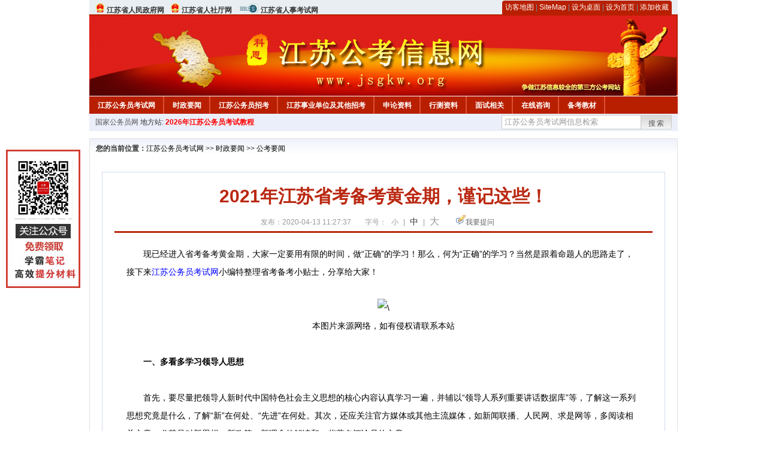

--- FILE ---
content_type: text/html
request_url: http://www.jsgkw.org/2020/0413/45354.html
body_size: 8001
content:
<!DOCTYPE html PUBLIC "-//W3C//DTD XHTML 1.0 Transitional//EN" "http://www.w3.org/TR/xhtml1/DTD/xhtml1-transitional.dtd">
<html xmlns="http://www.w3.org/1999/xhtml">
<head>
    <meta http-equiv="Content-Type" content="text/html; charset=gbk" />
    <title>2021年江苏省考备考黄金期，谨记这些！_江苏公务员考试网</title>
    <meta content="





　　现已经进入省考备考黄金期，大家一定要用有限的时间，做“正确”的学习！那么，何为“正确”的学习？当然是跟着命题人的思路走了，接下来江苏公务员考试网小编特整理省考备考小贴士，分享给大家！" name="description" />
    <meta http-equiv="x-ua-compatible" content="ie=7" />
    <base href="http://www.jsgkw.org/" />
    <meta name="author" content="江苏公务员考试网,http://www.jsgkw.org/" />
    <meta name="Copyright" content="Copyright @ 2013 - 2014 All Rights Reserved 版权所有 江苏公务员考试网 " />
    <meta name="applicable-device" content="pc" >
    <link rel="alternate" media="only screen and(max-width:640px)" href="http://m.jsgkw.org/2020/0413/45354.html">
    <link href="css/main.css" rel="stylesheet" type="text/css" />
    <link href="css/tooltip.css" rel="stylesheet" type="text/css" />
    <script type="text/javascript" src="js/jquery.min.js"></script>
    <script type="text/javascript">
    //添加到收藏夹
    function addToFavorite()
    {
        var sURL = location.href;
        var sTitle = '江苏公务员考试网';
        try {
            window.external.addFavorite(sURL, sTitle);
        }
        catch (e)
        {
            try {
                window.sidebar.addPanel(sTitle, sURL, "");
            }
            catch (e)
            {
                alert("非IE浏览器用户，请使用Ctrl+D进行收藏添加");
            }
        }
    }

    //设为首页
    function setHomepage(){
        if (document.all){
        document.body.style.behavior='url(#default#homepage)';
        document.body.setHomePage(document.URL);
      }else if (window.sidebar){
            if(window.netscape){
           try{
              netscape.security.PrivilegeManager.enablePrivilege("UniversalXPConnect");
           }catch (e){
                        alert( "该操作被浏览器拒绝，如果想启用该功能，请在地址栏内输入 about:config,然后将项 signed.applets.codebase_principal_support 值该为true" );
           }
            }
        var prefs = Components.classes['@mozilla.org/preferences-service;1'].getService(Components. interfaces.nsIPrefBranch);
        prefs.setCharPref('browser.startup.homepage',document.URL);
        }
    }
    </script>
 
</head>

<body>
<div class="top">
    <ul class="left">
        <li><img src="images/srd_ico.gif" alt="江苏省人民政府网" align="bottom" /> <a href="http://www.jiangsu.gov.cn/" target="_blank" rel="nofollow">江苏省人民政府网</a></li>
        <li><img src="images/srd_ico.gif" alt="江苏省人社厅网" align="bottom" /> <a href="http://www.jshrss.gov.cn/" target="_blank" rel="nofollow">江苏省人社厅网</a></li>
        <li><img src="images/rs_ico.gif" alt="江苏省人事考试网" align="bottom" /> <a href="http://rsks.jshrss.gov.cn" target="_blank" rel="nofollow">江苏省人事考试网</a></li>
    </ul>

  <div class="right">
<div class="rig"></div>
<div class="con">
    	<a href="sitemap.html">访客地图</a> |
    	<a href="sitemaps.xml">SiteMap</a> | 
    	<a href="desktop.php" rel="nofollow">设为桌面</a> | 
<a href="http://www.jsgkw.org/" onclick="setHomepage();" rel="nofollow">设为首页</a> | 
<a href="javascript:AddToFavorite();"  rel="nofollow">添加收藏</a>  
</div>
<div class="lef"></div>
  </div>

</div>
<div class="header" title="江苏公务员考试网，为您提供江苏公务员考试第一手资料！">
  <div class="lef"></div>
  <div class="con"></div>
  <div class="rig"></div>
</div>
<div class="nav">
  <ul class="l">
    <li><a href="http://www.jsgkw.org/">江苏公务员考试网</a></li>
<li class="ivl"></li>
<li><a href="/category/31.html" id="menu_31">时政要闻</a></li>
<li class="ivl"></li>
<li><a href="/category/32.html" id="menu_32">江苏公务员招考</a></li>
<li class="ivl"></li>
<li><a href="/category/33.html" id="menu_33">江苏事业单位及其他招考</a></li>
<li class="ivl"></li>
<li><a href="/category/34.html" id="menu_34">申论资料</a></li>
<li class="ivl"></li>
<li><a href="/category/35.html" id="menu_35">行测资料</a></li>
<li class="ivl"></li>
<li><a href="/category/37.html" id="menu_37">面试相关</a></li>
<li class="ivl"></li>
<li><a href="/ask" id="menu_136">在线咨询</a></li>
<li class="ivl"></li>
<li><a href="http://gwyks.chnbook.org/" target="_blank" rel="nofollow">备考教材</a></li>
<li class="ivl"></li>  </ul>
</div>
<div class="l_site">
  <div class="l">
    <a target="_blank" href="http://www.chinagwyw.org" rel="nofollow">国家公务员网</a>
    地方站: 
             </div>
<script type="text/javascript" src="http://www.jsgkw.org/js/head_tag_yongshu.js"></script>
  <div class="r t_sea">
    <form name="f1" action="http://www.baidu.com/baidu" target="_blank">
      <input type="hidden" name="type" value="all" />
     <input type="text" name="word" value="江苏公务员考试网信息检索" onclick="if(this.value=='江苏公务员考试网信息检索')this.value=''" class="input_a l" onfocus="this.className='input_on l';" onblur="this.className='input_a l';" style="width:223px; float:left; " />
      <input name="tn" type="hidden" value="bds">
      <input name="cl" type="hidden" value="3">
      <input name="ct" type="hidden" value="2097152">
            <input name="si" type="hidden" value="www.jsgkw.org">
      <script language="javascript"> 
        <!-- 
        function checkform() {   
            if (document.search.q.value.length == 0) {   
                alert("请输入关键词!"); 
                document.search.q.focus(); 
                return false; 
            } 
        } 
        --> 
        </script>
      <div class="sea_btn" onmouseover="this.className='sea_btn sea_on'" onmouseout="this.className='sea_btn'">
      <a href="javascript:f1.submit();" rel="nofollow">搜索</a>
      	</div>
    </form>
  </div>
</div>
<script type="text/javascript" src="http://www.jsgkw.org/js/head_top_pic.js"></script>

<div class="cate_b con_t bbox" style="width:980px;">
  <div id="position"><b>您的当前位置：</b><a href="http://www.jsgkw.org/" target="_blank">江苏公务员考试网</a>  >> <a href="/category/31.html">时政要闻</a> >> <a href="/category/39.html">公考要闻</a></div>
  <div id="content">
    <h1>2021年江苏省考备考黄金期，谨记这些！</h1>
    <div class="source">
<style>.time2 a{margin-right:5px;}</style>
        
        <span>发布：2020-04-13 11:27:37</span>
        
<span class="zh">字号：
<a class="t_12" href="javascript:resetSize(1)" title="小号" rel="nofollow">小</a> | 
<a class="t_14 t_now" href="javascript:resetSize(2)" title="中号" rel="nofollow">中</a> | 
<a class="t_16" href="javascript:resetSize(3)" title="大号" rel="nofollow">大</a></span>

        <span><img src="images/quiz_ico.gif" alt="我要提问" /><a href="http://www.jsgkw.org/ask/question.php" target="_blank" rel="nofollow">我要提问</a></span>
    </div>
    <div class="main_content" id="article_content" style="font-size:14px;">
  
  <div>
<div style="text-align: center;">
<div style="text-align: start;">
<div>
<div>
<div>
<div>　　现已经进入省考备考黄金期，大家一定要用有限的时间，做&ldquo;正确&rdquo;的学习！那么，何为&ldquo;正确&rdquo;的学习？当然是跟着命题人的思路走了，接下来<a href="http://www.zjgkw.org/" target="_blank" rel="nofollow"><a href="http://www.jsgkw.org/" target="_blank">江苏公务员考试网</a></a>小编特整理省考备考小贴士，分享给大家！<br />
&nbsp;</div>
<div style="text-align: center;"><img src="/uploadfile/2020/0413/20200413113344298.png" width="300" height="200" alt="\" /><br />
本图片来源网络，如有侵权请联系本站<br />
&nbsp;</div>
<div>　<strong>　一、多看多学习领导人思想</strong></div>
<div>&nbsp;</div>
<div>　　首先，要尽量把领导人新时代中国特色社会主义思想的核心内容认真学习一遍，并辅以&ldquo;领导人系列重要讲话数据库&rdquo;等，了解这一系列思想究竟是什么，了解&ldquo;新&rdquo;在何处、&ldquo;先进&rdquo;在何处。其次，还应关注官方媒体或其他主流媒体，如新闻联播、人民网、求是网等，多阅读相关文章，尤其是对新思想、新政策、新理念的解读和一些著名评论员的文章。</div>
<div>&nbsp;</div>
<div>　<strong>　二、重点准备贯彻执行题</strong></div>
<div>&nbsp;</div>
<div>　　贯彻执行题的出题方式灵活多样，考查文种多样。考生在备考过程中，要认真学习申论教材，学习各类公文的写作，尤其要重点把握机关单位常用的公文类型，如讲话稿、报告、通知等，了解写作结构，熟悉用语环境，正确布局格式，把握好各个细节。若要更加深入地学习贯彻执行题，还可以参考一些应用文专项教材，对症下药。</div>
<div>&nbsp;</div>
<div>　　需要着重强调的是，贯彻执行题对语言风格有着特殊的要求，而很多考生在语言表述显得不够专业。要解决这一问题，除参考相关教材外，还可以在学习领导人新思想的过程中，多体味相关文章的语言表述，学习语言风格，锤炼语言，从而更规范、专业、合格。</div>
<div>&nbsp;</div>
<div>　<strong>　三、&ldquo;解决问题的能力&rdquo;</strong></div>
<div>&nbsp;</div>
<div>　　备考过程中，考生应认真学习提出对策题的相关知识，包括如何提炼要点、加工要点，注意可行性、拒绝&ldquo;假大空&rdquo;等。对策一定要切合实际，不可行的对策不要出现。</div>
<div>&nbsp;</div>
<div>　　另外，&ldquo;解决问题能力&rdquo;不仅仅存在于提出对策题，很多时候会隐藏在其他题型中进行考查，尤其是贯彻执行题，最典型的便是&ldquo;建议书&rdquo;。故而在学习中不能把各个题型割裂开来，要综合学习，融会贯通。</div>
<div>&nbsp;</div>
<div>　　解决问题时，考生还要明确自身立场，一般题干未明确说明时，均应以&ldquo;政府角度&rdquo;作答，即思考作为政府工作人员，会如何着手解决问题。如果题干明确限定身份，考生便要按照题目要求转换身份，提出解决方案。</div>
<div>&nbsp;</div>
<div>　　最后，不可迷信所谓的&ldquo;万能对策&rdquo;。&ldquo;万能对策&rdquo;的表述可能显得较为专业，内容却过于空泛，可适当引用一两句为答案进行润色，但绝不能大规模使用。</div>
<div>&nbsp;</div>
<div>　<strong>　四、疫情加入省考命题</strong></div>
<div>&nbsp;</div>
<div>　　疫情相关内容是否会进入考题，还是未知。但为以防万一，大家还是要重点留意。</div>
<div>&nbsp;</div>
<div>　　<strong>1.行测篇</strong></div>
<div>&nbsp;</div>
<div>　　行测考试都是客观题，疫情相关内容最可能出现在题目材料当中以及常识判断的时政类题目当中，言语理解的选词填空题以及文段阅读题都有可能从疫情各类新闻报道或者数据作为题目，要注意提升解题能力和解题速度。</div>
<div>&nbsp;</div>
<div>　　常识判断部分，大家要关注在抗击疫情当中体现出来的国家制度优势、社会治理创新形式以及紧急出台的野生动物保护法，同时也要了解传播谣言、打击野生动物非法交易方面的法律法规。</div>
<div>&nbsp;</div>
<div>　<strong>　2.申论篇</strong></div>
<div>&nbsp;</div>
<div>　　疫情对申论考试的影响比较宏观，在主题选取、能力考查等方面或将产生影响：</div>
<div>&nbsp;</div>
<div>　<strong>　(一)主题选取</strong></div>
<div>&nbsp;</div>
<div>　　(1)教育：互联网+教育，停课不停学</div>
<div>&nbsp;</div>
<div>　　(2)公民素质：远离陋习，培养文明习惯</div>
<div>&nbsp;</div>
<div>　　(3)社会治理：基层治理体系与能力;社区管理;群防群治</div>
<div>&nbsp;</div>
<div>　　(4)干部担当：干部的责任与担当</div>
<div>&nbsp;</div>
<div>　　(5)党员干部的现代媒体素养(发布会、微博舆情等)</div>
<div>&nbsp;</div>
<div>　　(6)公共管理能力公共卫生事业;</div>
<div>&nbsp;</div>
<div>　　(7)全面健康等</div>
<div>&nbsp;</div>
<div>　<strong>　(二)主题将贴近&ldquo;主旋律&rdquo;/&ldquo;正能量&rdquo;命题</strong></div>
<div>&nbsp;</div>
<div>　　疫情来了，社会多元化声音不断，对社会思想、青年观念造成一定的冲击，命题应该会围绕某一主题，朝着&ldquo;凝聚共识&rdquo;/&ldquo;弘扬主旋律&rdquo;方向命制题目，以起到&rdquo;寓教于考&ldquo;的作用。题型方面，要强化对&ldquo;实际工作能力&rdquo;和&ldquo;解决问题能力&rdquo;的测查。</div>
<div>&nbsp;</div>
<div>　　以上，希望对大家复习有所帮助，祝考试成功！</div>
</div>
</div>
<div>&nbsp;</div>
</div>
<div>
<div style="text-align: center;"><img src="/uploadfile/2020/0413/20200413113344429.png" alt="\" /><br />
&nbsp;</div>
</div>
</div>
</div>
</div>
<div>
<div>　　如何把握好备战联考的最后一阶段？如果你的水平一般般，建议选择适当的备考工具，提高通过率，靠自己自学很难有竞争力。公务员备考，选择正确的教材是复习的关键之一。建议需要复习教材的考生可参考<a href="http://www.chnbook.org/goods.php?id=58" target="_blank" style="color: blue; margin: 0px auto; padding: 0px; font-family: Verdana, 宋体, Arial, Helvetica, sans-serif; font-size: 14px;"><span style="margin: 0px auto; padding: 0px; font-size: 18px;"><span style="margin: 0px auto; padding: 0px; color: rgb(255, 0, 0);"><strong style="margin: 0px auto; padding: 0px;">2021年江苏公务员考试教程</strong></span></span>(免费赠送200+课时在线听课，2万道题在线刷题、200套真题在线模考)</a>考。</div>
<div>&nbsp;</div>
<div style="text-align: center;"><span style="margin: 0px auto; padding: 0px; font-family: Verdana, 宋体, Arial, Helvetica, sans-serif; font-size: 14px;">&nbsp;</span><span style="margin: 0px auto; padding: 0px; font-family: Verdana, 宋体, Arial, Helvetica, sans-serif; font-size: 14px;">&nbsp;&nbsp;</span><a href="http://www.chnbook.org/goods.php?id=58" target="_blank" style="color: blue; margin: 0px auto; padding: 0px; font-size: 14px; font-family: 宋体;">&nbsp;</a><a href="http://www.chnbook.org/goods.php?id=58" style="color: blue; text-decoration-line: underline; margin: 0px auto; padding: 0px; font-family: Verdana, 宋体, Arial, Helvetica, sans-serif; font-size: 14px;"><img src="http://www.jsgkw.org/uploadfile/2019/1215/20191215020806223.png" alt="2021年江苏公务员考试通用教程" width="500" height="422" style="margin: 0px auto; padding: 0px; border: 0px;" /></a><br />
<br />
<img src="/uploadfile/2020/0413/20200413113344174.png" alt="\" /><br />
&nbsp;</div>
<div style="text-align: center;"><strong>配套还有<span style="color: rgb(255, 0, 0);">快速提分手册</span>1本，让你</strong><span style="color: rgb(255, 0, 255);"><strong>快速掌握出题规律，提炼解题技巧，强化提升10%的解题时间</strong></span>，<br />
以20天快速提分为目标，为考生在考场争取时间，助力快速&ldquo;拿分&rdquo;。<span style="color: rgb(255, 0, 255);"><strong><br />
</strong></span><br />
<img src="/uploadfile/2020/0413/20200413113344944.png" width="300" height="333" alt="\" /><br />
<br />
为助力考生直击快速上岸，配套还赠送<span style="color: rgb(255, 0, 0);"><strong>模拟卷+课程+练习&nbsp;　</strong></span></div>
<div style="text-align: center;">&nbsp;&nbsp;<font color="#333333" face="Verdana, 宋体, Arial, Helvetica, sans-serif"><span style="letter-spacing: 0.544px;">&nbsp;<img src="/uploadfile/2020/0413/20200413113344465.png" alt="\" /><br />
</span></font></div>
<div style="text-align: center;"><font color="#333333" face="Verdana, 宋体, Arial, Helvetica, sans-serif"><span style="letter-spacing: 0.544px;">　　</span></font><span style="color: rgb(0, 0, 255);"><strong>精简30%内容+提升30%临场考感+缩短50%复习时间+提高20%效率=直击快速上岸<br />
</strong></span><font color="#333333" face="Verdana, 宋体, Arial, Helvetica, sans-serif"><br />
</font><font color="#333333" face="Verdana, 宋体, Arial, Helvetica, sans-serif"><span style="letter-spacing: 0.544px;">　</span></font></div>
</div>
<span style="color: rgb(51, 51, 51); letter-spacing: 0.544px; margin: 0px auto; padding: 0px; font-size: 14px; font-family: 宋体;">　</span><span style="color: rgb(51, 51, 51); font-family: Verdana, 宋体, Arial, Helvetica, sans-serif; letter-spacing: 0.544px; margin: 0px auto; padding: 0px; font-size: 14px; line-height: 30px;">&nbsp;</span><span style="letter-spacing: 0.544px; margin: 0px auto; padding: 0px; font-size: 14px; font-family: 宋体; color: rgb(255, 0, 0);"><strong style="margin: 0px auto; padding: 0px;"><span style="margin: 0px auto; padding: 0px;"><strong style="margin: 0px auto; padding: 0px;"><span style="margin: 0px auto; padding: 0px;"><span style="margin: 0px auto; padding: 0px; font-family: Verdana, 宋体, Arial, Helvetica, sans-serif; line-height: 30px;"><img alt="2015年国家公务员考试通用教材" src="/uploadfile/2020/0413/20200413113344579.gif" style="margin: 0px auto; padding: 0px; border: 0px;" /><strong style="margin: 0px auto; padding: 0px; color: rgb(51, 51, 51); letter-spacing: 0.544px;"><span style="margin: 0px auto; padding: 0px; font-size: 26px;"><a href="http://www.chnbook.org/goods.php?id=58" target="_blank" style="color: blue; margin: 0px auto; padding: 0px;">立即购买</a></span></strong></span></span></strong></span></strong></span>&nbsp;  <br>
<script type="text/javascript" src="http://www.jsgkw.org/js/show_con_jc.js"></script>
  <div style="clear:both;"></div>
<!-- Baidu Button BEGIN -->

<div class="l" style="margin-left: 30px;"> <span style="font-size:14px;color:blue; float:left;">点击分享此信息：</span>
    <div id="bdshare" class="bdshare_t bds_tools get-codes-bdshare" style="float:left;">
        <a class="bds_qzone"></a>
        <a class="bds_tsina"></a>
        <a class="bds_tqq"></a>
        <a class="bds_renren"></a>
        <span class="bds_more" ></span>
<a class="shareCount" rel="nofollow"></a>
    </div>

</div>
<script type="text/javascript" id="bdshare_js" data="type=tools&amp;uid=594992" ></script>
<script type="text/javascript" id="bdshell_js"></script>
<script type="text/javascript">
document.getElementById("bdshell_js").src = "http://bdimg.share.baidu.com/static/js/shell_v2.js?t=" + new Date().getHours();
</script>
<!-- Baidu Button END -->

      <div class="arti_btm">
        <div class="pre_next"> 
                <a href="2022/1123/62788.html" titile="2023江苏行测言语理解，填空之相反相对关系"  target="_blank" rel="nofollow">&#171; 上一篇</a>
                &nbsp;&nbsp;|&nbsp;&nbsp;
                <a href="2019/0121/37584.html" titile="江苏公务员考试网微信公众平台已开通"  target="_blank" rel="nofollow">下一篇 &#187;</a>
                        </div>
        <div class="r">
          <div class="bl_l"><a href="javascript:void(0);" onClick="addToFavorite()" class="block_link" rel="nofollow">收藏此页</a></div>
          <div class="bl_l"><a href="http://list.qq.com/cgi-bin/qf_invite?id=3ff9c1c0f4606524281fbd95b2b3fd79f47e6182fa44bc6c" class="block_link" target="_blank" rel="nofollow" >考试提醒</a></div>
        </div>
      </div>
      

            <div class="re_ar">
        <div class="ttl">
        	<span class="ico"><img src="images/xgwz_ico.gif" alt="相关文章" /></span><span class="con">相关文章</span>
        </div>
        <ul class="re_ar_list">
                        <li><a href="2022/0209/57094.html" title="江苏公务员考试面试模拟题：国潮趋势数字化，彰显文化自信" target="_blank">江苏公务员考试面试模拟题：国潮趋势数字化，彰显文化自信</a></li>
                <li><a href="2022/0209/57093.html" title="江苏公务员考试网：审题三步走，破解人际题" target="_blank">江苏公务员考试网：审题三步走，破解人际题</a></li>
                <li><a href="2022/0209/57092.html" title="江苏公务员考试法律常识：宪法中公民的基本权利" target="_blank">江苏公务员考试法律常识：宪法中公民的基本权利</a></li>
                <li><a href="2022/0209/57091.html" title="2023年江苏公务员考试常识累积：地质灾害" target="_blank">2023年江苏公务员考试常识累积：地质灾害</a></li>
                <li><a href="2022/0209/57090.html" title="2023年江苏公务员考试常识累积：人类使用最早的金属" target="_blank">2023年江苏公务员考试常识累积：人类使用最早的金属</a></li>
                        </ul>
      </div>
      <div class="re_ar" style="margin-left:12px;">
        <div class="ttl"><span class="ico"><img src="images/xgwt_ico.gif" alt="相关问题" /></span><span class="con">相关问题 </span></div>
        <ul class="re_ar_list">
                                <li><a href="/ask/show_1966.html" title="2021年11月1日14点14分江苏公务员考试网发布的户籍生源地要求上写的应届生含未就业的往届的，也就是说2021届未就业的也算应届生是吗？" target="_blank">2021年11月1日14点14分江苏公务员考试网发布的户籍生源地要求上写的应届生含未就业的往届的，也就是说2021届未就业的也算应届生是吗？</a></li>
                <li><a href="/ask/show_1946.html" title="外省2022应届本科毕业生报考江苏公务员受户籍限制吗" target="_blank">外省2022应届本科毕业生报考江苏公务员受户籍限制吗</a></li>
                <li><a href="/ask/show_1945.html" title="外省2022应届本科毕业生报考江苏公务员受户籍限制吗" target="_blank">外省2022应届本科毕业生报考江苏公务员受户籍限制吗</a></li>
                <li><a href="/ask/show_1857.html" title="江苏公务员招录专业符不符合看毕业证书还是学位证书" target="_blank">江苏公务员招录专业符不符合看毕业证书还是学位证书</a></li>
                <li><a href="/ask/show_1856.html" title="江苏公务员招录专业符不符合看毕业证书和学位证书" target="_blank">江苏公务员招录专业符不符合看毕业证书和学位证书</a></li>
                        </ul>
      </div>
    </div>
  </div>
  <div class="c"></div>
</div>

<img src="http://www.jsgkw.org/count.php?contentid=45354" style="display:none;" />

<script type="text/javascript">
<!--
function ContentSize(size) 
{ 
var obj = document.getElementById('nr'); 
obj.style.fontSize = size + "px"; 
} 
//-->
</script>
<script type="text/javascript">
function resetSize(e){var t=(10+e*2).toString();$(".t_"+t).addClass("t_now").siblings().removeClass("t_now");$("#article_content").css("font-size",t+"px")}
</script>
<script type="text/javascript">
function addToFavorite()
{
    var sURL = location.href;
    var sTitle = '江苏公务员考试网';
    try {
        window.external.addFavorite(sURL, sTitle);
    }
    catch (e)
    {
        try {
            window.sidebar.addPanel(sTitle, sURL, "");
        }
        catch (e)
        {
            alert("非IE浏览器用户，请使用Ctrl+D进行收藏添加");
        }
    }
}

</script>

<script>
function $(id){
id = id.replace('#','');
return document.getElementById(id);
}
function redirect(url)
{
if(url.lastIndexOf('/.') > 0)
{
url = url.replace(/\/(\.[a-zA-Z]+)([0-9]+)$/g, "/$2$1");
}
else if(url.match(/\/([a-z\-]+).html([0-9]+)$/)) {
url = url.replace(/\/([a-z\-]+).html([0-9]+)$/, "/$1/page-$2.html");
}
else if(url.match(/\/([a-z]+).html([0-9]+)$/)) {
url = url.replace(/\/([a-z]+).html([0-9]+)$/, "/$1-$2.html");
}else if(url.match(/category([0-9]+)_.html([0-9]+)$/)) {
url = url.replace(/category([0-9]+)_.html([0-9]+)$/, "category$1_$2.html");
}
if(url.indexOf('://') == -1 && url.substr(0, 1) != '/' && url.substr(0, 1) != '?') url = 'http://www.jsgwyw.org/'+url;
location.href = url;
}
</script>

<div class="c"></div>
<div class="cate_b">
  <div class="links bbox">
    <div class="ttl">友情链接：</div>
    <div class="con">              </div>
  </div>
</div>
 

<script type="text/javascript" src="js/tooltips.js"></script>
<div class="c"></div>
<div class="cate_b btm_nav">
  <div class="l"> 
    <a href="http://www.jsgkw.org/rss.php" rel="nofollow">RSS</a>
    <a href="http://www.jsgkw.org/tags" rel="nofollow">Tags</a>
  </div>
  <div class="r" style="margin-top:9px;"><a href="http://www.jsgkw.org/2020/0413/45354.html#top" rel="nofollow"><img src="images/top_ico.gif" alt="返回网页顶部" /></a></div>
</div>
<script type="text/javascript" src="http://www.jsgkw.org/js/footer_copyright.js"></script>

  CopyRight 2022 <a href="http://www.jsgkw.org/">http://www.jsgkw.org/</a> All Rights Reserved <a href="http://www.miitbeian.gov.cn/" rel="nofollow" target="_blank">苏ICP备15022290号-13</a> <br />
  （任何引用或转载本站内容及样式须注明版权）<a href="sitemaps.xml">XML</a>
 <script type="text/javascript" src="js/footer_lr_dlgg.js"></script>
  <br />
  
<!-- Tongji BEGIN -->
<script type="text/javascript" src="http://www.jsgkw.org/js/foot_tongji.js"></script>
 <!-- Tongji END -->
 	 <!-- Baidu Button BEGIN -->
<script type="text/javascript" id="bdshare_js" data="type=slide&amp;img=6&amp;pos=right&amp;uid=759771" ></script>
<script type="text/javascript" id="bdshell_js"></script>
<script type="text/javascript">
document.getElementById("bdshell_js").src = "http://bdimg.share.baidu.com/static/js/shell_v2.js?cdnversion=" + Math.ceil(new Date()/3600000);
</script>
<!-- Baidu Button END -->
</div>
</body>
</html> 

--- FILE ---
content_type: application/javascript
request_url: http://www.jsgkw.org/js/head_tag_yongshu.js
body_size: 262
content:
document.write('<div class="l" style="margin-left: 3px;">');
document.write('<a style="color:#FF0000;font-weight:bold;" href="http://gwy.keengk.com/goods.php?id=58&utm_source=jsgkw.org&utm_medium=tag_yongshu" target="_blank" rel="nofollow">');
document.write('2026年江苏公务员考试教程');
document.write('</a>');
document.write('</div>');


--- FILE ---
content_type: application/javascript
request_url: http://www.jsgkw.org/js/foot_tongji.js
body_size: 695
content:
document.write ('<script language="javascript" type="text/javascript" src="http://js.users.51.la/18952248.js"></script>');
//ad
document.write('<style type="text/css">');
document.write('.ad_l{position:fixed;z-index:9999;left:10px;top:250px;_position:absolute;top:expression(eval(document.documentElement.scrollTop+50))}');
// document.write('.ad_l span.close {position:absolute;top:-10px;right:-10px;cursor:pointer;}');
document.write('</style>');
document.write('<div class="ad_l" id="duilian_ad1">');
document.write('<img src="http://download.jsgkw.org/ad_l.jpg" />');
// document.write('<span class="close" onclick="$(this).parent().hide();"><img src="http://download.jsgkw.org/ad-close.png"></span>');
document.write('</div>');

document.write("<script>!function(p){\"use strict\";!function(t){var s=window,e=document,i=p,c=\"\".concat(\"https:\"===e.location.protocol?\"https://\":\"http://\",\"sdk.51.la/js-sdk-pro.min.js\"),n=e.createElement(\"script\"),r=e.getElementsByTagName(\"script\")[0];n.type=\"text/javascript\",n.setAttribute(\"charset\",\"UTF-8\"),n.async=!0,n.src=c,n.id=\"LA_COLLECT\",i.d=n;var o=function(){s.LA.ids.push(i)};s.LA?s.LA.ids&&o():(s.LA=p,s.LA.ids=[],o()),r.parentNode.insertBefore(n,r)}()}({id:\"Jbkcogv9hejAoMQo\",ck:\"Jbkcogv9hejAoMQo\"});</script>")

--- FILE ---
content_type: application/javascript
request_url: http://www.jsgkw.org/js/tooltips.js
body_size: 261
content:
$(document).ready(function() {
    $('.hastooltip').mouseover(function(event) {
        var cursorPosition = [0, 0];

        cursorPosition[0] = $(this).position().left;
        cursorPosition[1] = $(this).position().top;
        var left = cursorPosition[0] - 70 + "px";
        var top = cursorPosition[1] + 20 + "px";
        $(this).next('.tooltip').attr('style', 'position:absolute;left:' + left + ';top:' + top + ';');
    }).mouseout(function() {
        $(this).next('.tooltip').attr('style', 'display:none;');
    });
    $('.tooltip').hide();
});

--- FILE ---
content_type: application/javascript
request_url: http://www.jsgkw.org/js/show_con_jc.js
body_size: 560
content:
document.write('<div class="l" style="margin-left: 30px;">');
document.write('<a style="color:#FF0000;font-weight:bold;" href="http://gwy.keengk.com/goods.php?id=58&utm_source=jsgkw.org&utm_medium=show_jc" target="_blank" rel="nofollow">');
document.write('公务员教材中心：助力考生，2026年江苏公务员考试教程<span style="color:blue;font-weight:bold;">【赠送笔试课程+题库刷题，仅赠1万份】</span');
document.write('</a>');
document.write('</div>');

// document.write('<div class="l" style="margin-left: 30px;font-weight:bold; color:blue;">江苏公务员考试报考咨询QQ群:717072799  点击');
// document.write('<a target="_blank" href="//shang.qq.com/wpa/qunwpa?idkey=c4917ec83b587db5aac4c701abf98bb9a309b627d1deb16bf8b51d4dacf72a1e">');
// document.write('<img border="0" src="http://pub.idqqimg.com/wpa/images/group.png" alt="2026年江苏公务员考试1" title="2026年江苏公务员考试">');
// document.write('</a>');
// document.write('一键加群</div>');
